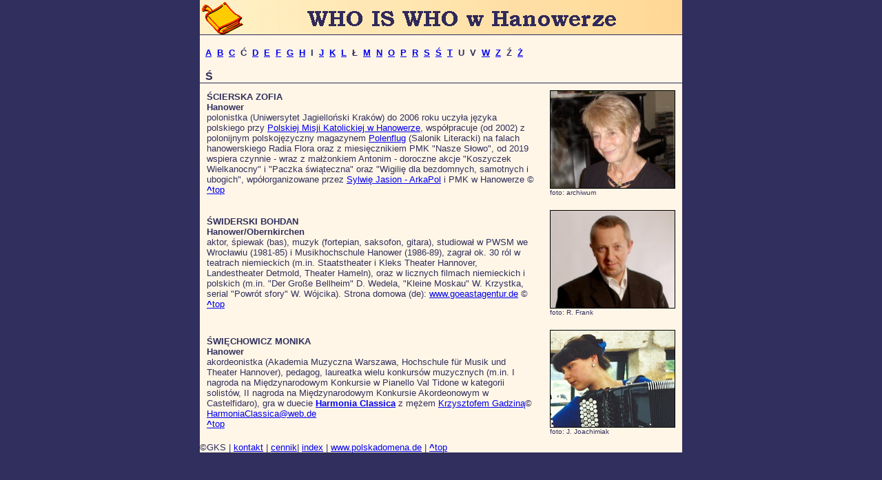

--- FILE ---
content_type: text/html
request_url: https://www.polskadomena.de/who_ss.html
body_size: 6555
content:
<!DOCTYPE HTML PUBLIC "-//W3C//DTD HTML 4.0 Transitional//EN"><html><head>	<title>WHO IS WHO Hanower</title><meta http-equiv="Content-Type" content="text/html; charset=iso-8859-2"><META NAME="robots" CONTENT="all"><META NAME="REVISIT-AFTER" CONTENT="7 days"><meta name="description" content="Who is Who w Hanowerze - Who is Who in Hannover"><meta name="keywords" content="Polska, Polen, Polska_Domena, Polska-Domena, polskadomena, Polskie Forum, Polonia, Polonia Hanower, polonijny, Polenflug, polskie radio, Hanower, Hannover, Kultura, Handel, Gastronomia, polska kuchnia, Uslugi, Organizacje Polonijne, Zdrowie, Ogloszenia,  targi, Polenflug, Konsulat Polski, Parafia Polska, Web-Design, Tlumacze, Grazyna Kamien-Söffker, Brygida Martha Keller, Andrzej Keller, agsprachen"><meta name="Copyright" content="Grazyna Kamien-Söffker"></head><a name="a"></a><body bgcolor="#312f5d" vlink="crimson" alink="crimson" marginheight="0"><table border="0" cellpadding="0" cellspacing="0" width="700" align="center" bgcolor="#fff6e7" height="51"><tr> <td><img src="img/w_tytul.gif" width="700" height="50" hspace="0" vspace="0" border="0" align="top"></td> </tr> <tr>  <td><img src="img/w_punkt.gif" width="700" height="1" hspace="0" vspace="0" border="0" align="left"></td> </tr> <tr> <td>&nbsp;</td> </tr><tr> <td><strong><font color="#312f5d" face="Verdana, Arial, Helvetica, sans-serif" size="2">&nbsp;<a href="who_a.html">A</a>&nbsp;<a href="who_b.html">B</a>&nbsp;<a href="who_c.html">C</a>&nbsp;&#262;&nbsp;<a href="who_d.html">D</a>&nbsp;<a href="who_e.html">E</a>&nbsp;<a href="who_f.html">F</a>&nbsp;<a href="who_g.html">G</a>&nbsp;<a href="who_h.html">H</a>&nbsp;I&nbsp;<a href="who_j.html">J</a>&nbsp;<a href="who_k.html">K</a>&nbsp;<a href="who_l.html">L</a>&nbsp;&#321;</a>&nbsp;<a href="who_m.html">M</a>&nbsp;<a href="who_n.html">N</a>&nbsp;<a href="who_o.html">O</a>&nbsp;<a href="who_p.html">P</a>&nbsp;<a href="who_r.html">R</a>&nbsp;<a href="who_s.html">S</a>&nbsp;<a href="#a">&#346;</a>&nbsp;<a href="who_t.html">T</a>&nbsp;U</a>&nbsp;V</a>&nbsp;<a href="who_w.html">W</a>&nbsp;<a href="who_z.html">Z</a>&nbsp;&#377;</a>&nbsp;<a href="who_zzz.html">&#379;</a>&nbsp;</font></strong> </td> </tr>  <tr> 	 <td>&nbsp;</td>  <tr> 	 <td><strong>	 <font color="#312f5d" face="Verdana, Arial, Helvetica, sans-serif" size="3">	 &nbsp;  &#346;</font>	 <img src="img/w_punkt.gif" width="700" height="1" hspace="0" vspace="0" border="0" align="left"> 	 </td> </tr> <tr> <tr> <td> <table border="0" cellspacing="0" cellpadding="10" width="700" align="center"><tr><td>	   <strong><font color="#312f5d" face="Verdana, Arial, Helvetica, sans-serif" size="-1">	   <a name="sciezo"></a>	   &#346;CIERSKA ZOFIA<br>Hanower</font></strong>	   <br><font color="#312f5d" face="Verdana, Arial, Helvetica, sans-serif" size="-1">	   polonistka (Uniwersytet Jagiello&#324;ski Krak&oacute;w) do 2006 roku uczy&#322;a j&#281;zyka polskiego przy 	   <a href="http://www.pmk-hannover.de" target="_blank"> Polskiej Misji Katolickiej w Hanowerze</a>, wsp&oacute;&#322;pracuje 	   (od 2002) z polonijnym polskoj&#281;zyczny magazynem <a href="kult_Polenflug.htm">Polenflug</a>	   (Salonik Literacki) na falach hanowerskiego Radia Flora oraz z miesi&#281;cznikiem PMK 	   "Nasze S&#322;owo", od 2019 wspiera czynnie - wraz z ma&#322;&#380;onkiem Antonim - doroczne akcje 	   "Koszyczek Wielkanocny" i "Paczka &#347;wi&#261;teczna" oraz "Wigili&#281; dla bezdomnych, 	   samotnych i ubogich", wpó&#322;organizowane przez <a href="who_j.html#jasyl">Sylwi&#281; Jasion - ArkaPol</a> 	   i PMK w Hanowerze &copy;	   <br><a href="#a"><b>^</b>top</a><font></td>       <td width="180"><img src="img/w_sciezo.jpg" width="180" height="141" hspace="0" vspace="0" border="1" align="top"><br>	   <font color="#312f5d" face="Verdana, Arial, Helvetica, sans-serif" size="-2">foto: archiwum</font></td></tr><tr><td>	   <strong><font color="#312f5d" face="Verdana, Arial, Helvetica, sans-serif" size="-1">	   <a name="swibo"></a>	   &#346;WIDERSKI BOHDAN<br>Hanower/Obernkirchen</font></strong>	   <br><font color="#312f5d" face="Verdana, Arial, Helvetica, sans-serif" size="-1">	   aktor, &#347;piewak (bas), muzyk (fortepian, saksofon, gitara), studiowa&#322; w PWSM we	   Wroc&#322;awiu (1981-85) i Musikhochschule Hanower (1986-89), zagra&#322; ok.	   30 ról w teatrach niemieckich (m.in. Staatstheater i Kleks Theater Hannover, Landestheater	   Detmold, Theater Hameln), oraz w licznych filmach niemieckich i polskich (m.in.	   "Der Große Bellheim" D. Wedela, "Kleine Moskau" W. Krzystka, serial "Powrót	   sfory" W. Wójcika). Strona domowa (de): <a href="http://www.goeastagentur.de/vita.php?ID=71" target="_blank">www.goeastagentur.de</a>	   &copy;	   <br><a href="#a"><b>^</b>top</a><font></td>       <td width="180"><img src="img/w_swibo.jpg" width="180" height="141" hspace="0" vspace="0" border="1" align="top"><br>	   <font color="#312f5d" face="Verdana, Arial, Helvetica, sans-serif" size="-2">foto: R. Frank</font></td></tr><tr><td>	   <strong><font color="#312f5d" face="Verdana, Arial, Helvetica, sans-serif" size="-1">	   <a name="swiemo"></a>	   &#346;WI&#280;CHOWICZ MONIKA<br>Hanower</font></strong>	   <br><font color="#312f5d" face="Verdana, Arial, Helvetica, sans-serif" size="-1">	   akordeonistka (Akademia Muzyczna Warszawa, Hochschule für Musik und Theater Hannover), pedagog, laureatka wielu konkurs&oacute;w 	   muzycznych (m.in. I nagroda na Mi&#281;dzynarodowym Konkursie w Pianello Val Tidone w kategorii solist&oacute;w, II nagroda na 	   Mi&#281;dzynarodowym Konkursie Akordeonowym w Castelfidaro), gra w duecie 	   <a href="http://www.harmoniaclassica.de" target="_blank"><b>Harmonia Classica</b></a> z m&#281;&#380;em 	   <a href="who_g.html#gakrzy">Krzysztofem Gadzin&#261;</a>&copy;<br>	   <a href="mailto:HarmoniaClassica@web.de">HarmoniaClassica@web.de</a>	   <br><a href="#a"><b>^</b>top</a><font></td>       <td width="180"><img src="img/w_swiemo.jpg" width="180" height="140" hspace="0" vspace="0" border="1" align="top"><br>	   <font color="#312f5d" face="Verdana, Arial, Helvetica, sans-serif" size="-2">foto: J. Joachimiak</font></td></tr> </table></td></tr>  <tr> 	 <td><font color="#312f5d" face="Verdana, Arial, Helvetica, sans-serif" size="-1">	 &copy;GKS | <a href="mailto:service@polskadomena.de">kontakt</a> | 	 <a href="who_ceny.html">cennik</a>| <a href="who_zero.html">index</a> | <a href="index.htm">www.polskadomena.de</a> | <a href="#a"><b>^</b>top</a></font>	 </td>  </tr> </table></body></html>